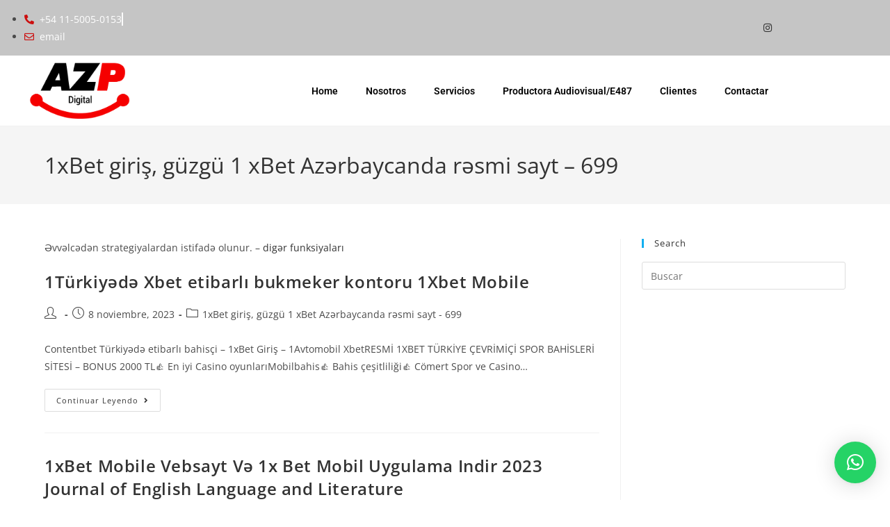

--- FILE ---
content_type: text/css
request_url: https://azp.com.ar/wp-content/uploads/elementor/css/post-3032.css?ver=1770052157
body_size: 1747
content:
.elementor-3032 .elementor-element.elementor-element-44b69b5a > .elementor-container{max-width:1600px;}.elementor-3032 .elementor-element.elementor-element-44b69b5a{overflow:visible;}.elementor-3032 .elementor-element.elementor-element-2d9e2092 > .elementor-widget-wrap > .elementor-widget:not(.elementor-widget__width-auto):not(.elementor-widget__width-initial):not(:last-child):not(.elementor-absolute){margin-block-end:0px;}.elementor-3032 .elementor-element.elementor-element-79deb331 > .elementor-container > .elementor-column > .elementor-widget-wrap{align-content:center;align-items:center;}.elementor-3032 .elementor-element.elementor-element-79deb331:not(.elementor-motion-effects-element-type-background), .elementor-3032 .elementor-element.elementor-element-79deb331 > .elementor-motion-effects-container > .elementor-motion-effects-layer{background-color:#C5C5C5;}.elementor-3032 .elementor-element.elementor-element-79deb331{transition:background 0.3s, border 0.3s, border-radius 0.3s, box-shadow 0.3s;padding:0px 0px 0px 0px;overflow:visible;}.elementor-3032 .elementor-element.elementor-element-79deb331 > .elementor-background-overlay{transition:background 0.3s, border-radius 0.3s, opacity 0.3s;}.elementor-3032 .elementor-element.elementor-element-20a6fbd6 > .elementor-widget-wrap > .elementor-widget:not(.elementor-widget__width-auto):not(.elementor-widget__width-initial):not(:last-child):not(.elementor-absolute){margin-block-end:0px;}.elementor-3032 .elementor-element.elementor-element-20a6fbd6 > .elementor-element-populated{padding:0px 15px 0px 15px;}.elementor-widget-icon-list .elementor-icon-list-item:not(:last-child):after{border-color:var( --e-global-color-text );}.elementor-widget-icon-list .elementor-icon-list-icon i{color:var( --e-global-color-primary );}.elementor-widget-icon-list .elementor-icon-list-icon svg{fill:var( --e-global-color-primary );}.elementor-widget-icon-list .elementor-icon-list-item > .elementor-icon-list-text, .elementor-widget-icon-list .elementor-icon-list-item > a{font-family:var( --e-global-typography-text-font-family ), Sans-serif;font-weight:var( --e-global-typography-text-font-weight );}.elementor-widget-icon-list .elementor-icon-list-text{color:var( --e-global-color-secondary );}.elementor-3032 .elementor-element.elementor-element-15b9c330 .elementor-icon-list-items:not(.elementor-inline-items) .elementor-icon-list-item:not(:last-child){padding-block-end:calc(28px/2);}.elementor-3032 .elementor-element.elementor-element-15b9c330 .elementor-icon-list-items:not(.elementor-inline-items) .elementor-icon-list-item:not(:first-child){margin-block-start:calc(28px/2);}.elementor-3032 .elementor-element.elementor-element-15b9c330 .elementor-icon-list-items.elementor-inline-items .elementor-icon-list-item{margin-inline:calc(28px/2);}.elementor-3032 .elementor-element.elementor-element-15b9c330 .elementor-icon-list-items.elementor-inline-items{margin-inline:calc(-28px/2);}.elementor-3032 .elementor-element.elementor-element-15b9c330 .elementor-icon-list-items.elementor-inline-items .elementor-icon-list-item:after{inset-inline-end:calc(-28px/2);}.elementor-3032 .elementor-element.elementor-element-15b9c330 .elementor-icon-list-item:not(:last-child):after{content:"";height:50%;border-color:#FBFBFB;}.elementor-3032 .elementor-element.elementor-element-15b9c330 .elementor-icon-list-items:not(.elementor-inline-items) .elementor-icon-list-item:not(:last-child):after{border-block-start-style:solid;border-block-start-width:2px;}.elementor-3032 .elementor-element.elementor-element-15b9c330 .elementor-icon-list-items.elementor-inline-items .elementor-icon-list-item:not(:last-child):after{border-inline-start-style:solid;}.elementor-3032 .elementor-element.elementor-element-15b9c330 .elementor-inline-items .elementor-icon-list-item:not(:last-child):after{border-inline-start-width:2px;}.elementor-3032 .elementor-element.elementor-element-15b9c330 .elementor-icon-list-icon i{color:#CC0E0E;transition:color 0.3s;}.elementor-3032 .elementor-element.elementor-element-15b9c330 .elementor-icon-list-icon svg{fill:#CC0E0E;transition:fill 0.3s;}.elementor-3032 .elementor-element.elementor-element-15b9c330{--e-icon-list-icon-size:14px;--e-icon-list-icon-align:left;--e-icon-list-icon-margin:0 calc(var(--e-icon-list-icon-size, 1em) * 0.25) 0 0;--icon-vertical-offset:0px;}.elementor-3032 .elementor-element.elementor-element-15b9c330 .elementor-icon-list-icon{padding-inline-end:4px;}.elementor-3032 .elementor-element.elementor-element-15b9c330 .elementor-icon-list-item > .elementor-icon-list-text, .elementor-3032 .elementor-element.elementor-element-15b9c330 .elementor-icon-list-item > a{font-family:"Open Sans", Sans-serif;font-weight:400;}.elementor-3032 .elementor-element.elementor-element-15b9c330 .elementor-icon-list-text{color:#ffffff;transition:color 0.3s;}.elementor-3032 .elementor-element.elementor-element-2ac4f60 > .elementor-widget-wrap > .elementor-widget:not(.elementor-widget__width-auto):not(.elementor-widget__width-initial):not(:last-child):not(.elementor-absolute){margin-block-end:0px;}.elementor-3032 .elementor-element.elementor-element-2ac4f60 > .elementor-element-populated{padding:0px 15px 0px 15px;}.elementor-3032 .elementor-element.elementor-element-2392c1e6 .elementor-repeater-item-5eb0945 > a :is(i, svg){color:#FFFFFF;fill:#FFFFFF;}.elementor-3032 .elementor-element.elementor-element-2392c1e6 .elementor-repeater-item-5eb0945 > a{background-color:rgba(255,255,255,0);}.elementor-3032 .elementor-element.elementor-element-2392c1e6 .elementor-repeater-item-5eb0945 > a:hover{color:#4852ba;}.elementor-3032 .elementor-element.elementor-element-2392c1e6 .elementor-repeater-item-5eb0945 > a:hover svg path{stroke:#4852ba;fill:#4852ba;}.elementor-3032 .elementor-element.elementor-element-2392c1e6 .elementor-repeater-item-e2aa959 > a :is(i, svg){color:#FFFFFF;fill:#FFFFFF;}.elementor-3032 .elementor-element.elementor-element-2392c1e6 .elementor-repeater-item-e2aa959 > a:hover{color:#e4405f;}.elementor-3032 .elementor-element.elementor-element-2392c1e6 .elementor-repeater-item-e2aa959 > a:hover svg path{stroke:#e4405f;fill:#e4405f;}.elementor-3032 .elementor-element.elementor-element-2392c1e6 > .elementor-widget-container{padding:0px 0px 0px 0px;}.elementor-3032 .elementor-element.elementor-element-2392c1e6 .ekit_social_media{text-align:right;}.elementor-3032 .elementor-element.elementor-element-2392c1e6 .ekit_social_media > li > a{text-align:center;text-decoration:none;width:30px;height:30px;line-height:28px;}.elementor-3032 .elementor-element.elementor-element-2392c1e6 .ekit_social_media > li{display:inline-block;margin:0px 6px 0px 0px;}.elementor-3032 .elementor-element.elementor-element-5deff95e > .elementor-container > .elementor-column > .elementor-widget-wrap{align-content:center;align-items:center;}.elementor-3032 .elementor-element.elementor-element-5deff95e{overflow:visible;padding:10px 0px 10px 0px;}.elementor-3032 .elementor-element.elementor-element-6f7bbae2 > .elementor-widget-wrap > .elementor-widget:not(.elementor-widget__width-auto):not(.elementor-widget__width-initial):not(:last-child):not(.elementor-absolute){margin-block-end:0px;}.elementor-3032 .elementor-element.elementor-element-6f7bbae2 > .elementor-element-populated{padding:0px 15px 0px 15px;}.elementor-widget-image .widget-image-caption{color:var( --e-global-color-text );font-family:var( --e-global-typography-text-font-family ), Sans-serif;font-weight:var( --e-global-typography-text-font-weight );}.elementor-3032 .elementor-element.elementor-element-5851af88{width:auto;max-width:auto;text-align:start;}.elementor-3032 .elementor-element.elementor-element-5851af88 img{width:100%;max-width:100%;height:81px;object-fit:cover;object-position:center center;}.elementor-3032 .elementor-element.elementor-element-a6c01db.elementor-column > .elementor-widget-wrap{justify-content:flex-end;}.elementor-3032 .elementor-element.elementor-element-a6c01db > .elementor-widget-wrap > .elementor-widget:not(.elementor-widget__width-auto):not(.elementor-widget__width-initial):not(:last-child):not(.elementor-absolute){margin-block-end:0px;}.elementor-3032 .elementor-element.elementor-element-a6c01db > .elementor-element-populated{padding:0px 15px 0px 15px;}.elementor-widget-nav-menu .elementor-nav-menu .elementor-item{font-family:var( --e-global-typography-primary-font-family ), Sans-serif;font-weight:var( --e-global-typography-primary-font-weight );}.elementor-widget-nav-menu .elementor-nav-menu--main .elementor-item{color:var( --e-global-color-text );fill:var( --e-global-color-text );}.elementor-widget-nav-menu .elementor-nav-menu--main .elementor-item:hover,
					.elementor-widget-nav-menu .elementor-nav-menu--main .elementor-item.elementor-item-active,
					.elementor-widget-nav-menu .elementor-nav-menu--main .elementor-item.highlighted,
					.elementor-widget-nav-menu .elementor-nav-menu--main .elementor-item:focus{color:var( --e-global-color-accent );fill:var( --e-global-color-accent );}.elementor-widget-nav-menu .elementor-nav-menu--main:not(.e--pointer-framed) .elementor-item:before,
					.elementor-widget-nav-menu .elementor-nav-menu--main:not(.e--pointer-framed) .elementor-item:after{background-color:var( --e-global-color-accent );}.elementor-widget-nav-menu .e--pointer-framed .elementor-item:before,
					.elementor-widget-nav-menu .e--pointer-framed .elementor-item:after{border-color:var( --e-global-color-accent );}.elementor-widget-nav-menu{--e-nav-menu-divider-color:var( --e-global-color-text );}.elementor-widget-nav-menu .elementor-nav-menu--dropdown .elementor-item, .elementor-widget-nav-menu .elementor-nav-menu--dropdown  .elementor-sub-item{font-family:var( --e-global-typography-accent-font-family ), Sans-serif;font-weight:var( --e-global-typography-accent-font-weight );}.elementor-3032 .elementor-element.elementor-element-1aa37c0 .elementor-menu-toggle{margin:0 auto;}.elementor-3032 .elementor-element.elementor-element-1aa37c0 .elementor-nav-menu .elementor-item{font-family:"Roboto", Sans-serif;font-weight:600;}.elementor-3032 .elementor-element.elementor-element-1aa37c0 .elementor-nav-menu--main .elementor-item{color:#000000;fill:#000000;}.elementor-3032 .elementor-element.elementor-element-1aa37c0 .elementor-nav-menu--main .elementor-item:hover,
					.elementor-3032 .elementor-element.elementor-element-1aa37c0 .elementor-nav-menu--main .elementor-item.elementor-item-active,
					.elementor-3032 .elementor-element.elementor-element-1aa37c0 .elementor-nav-menu--main .elementor-item.highlighted,
					.elementor-3032 .elementor-element.elementor-element-1aa37c0 .elementor-nav-menu--main .elementor-item:focus{color:var( --e-global-color-6d67a0b );fill:var( --e-global-color-6d67a0b );}.elementor-3032 .elementor-element.elementor-element-1aa37c0 .elementor-nav-menu--main:not(.e--pointer-framed) .elementor-item:before,
					.elementor-3032 .elementor-element.elementor-element-1aa37c0 .elementor-nav-menu--main:not(.e--pointer-framed) .elementor-item:after{background-color:var( --e-global-color-6d67a0b );}.elementor-3032 .elementor-element.elementor-element-1aa37c0 .e--pointer-framed .elementor-item:before,
					.elementor-3032 .elementor-element.elementor-element-1aa37c0 .e--pointer-framed .elementor-item:after{border-color:var( --e-global-color-6d67a0b );}.elementor-3032 .elementor-element.elementor-element-1aa37c0 .elementor-nav-menu--main .elementor-item.elementor-item-active{color:var( --e-global-color-6d67a0b );}.elementor-3032 .elementor-element.elementor-element-1aa37c0 .elementor-nav-menu--main:not(.e--pointer-framed) .elementor-item.elementor-item-active:before,
					.elementor-3032 .elementor-element.elementor-element-1aa37c0 .elementor-nav-menu--main:not(.e--pointer-framed) .elementor-item.elementor-item-active:after{background-color:var( --e-global-color-6d67a0b );}.elementor-3032 .elementor-element.elementor-element-1aa37c0 .e--pointer-framed .elementor-item.elementor-item-active:before,
					.elementor-3032 .elementor-element.elementor-element-1aa37c0 .e--pointer-framed .elementor-item.elementor-item-active:after{border-color:var( --e-global-color-6d67a0b );}.elementor-3032 .elementor-element.elementor-element-1aa37c0 .elementor-nav-menu--dropdown a, .elementor-3032 .elementor-element.elementor-element-1aa37c0 .elementor-menu-toggle{color:var( --e-global-color-6d67a0b );}.elementor-3032 .elementor-element.elementor-element-b98e414 > .elementor-background-overlay{opacity:0.5;}.elementor-3032 .elementor-element.elementor-element-b98e414{border-style:none;overflow:visible;}.elementor-3032 .elementor-element.elementor-element-843f4e3 .ekit-vertical-menu-tigger{background-color:transparent;font-family:"Open Sans Hebrew", Sans-serif;background-image:linear-gradient(180deg, var( --e-global-color-6d67a0b ) 0%, #F22929 100%);padding:10px 10px 10px 10px;border-radius:0px 0px 0px 0px;}@media(min-width:768px){.elementor-3032 .elementor-element.elementor-element-6f7bbae2{width:20%;}.elementor-3032 .elementor-element.elementor-element-a6c01db{width:80%;}}@media(max-width:1024px) and (min-width:768px){.elementor-3032 .elementor-element.elementor-element-20a6fbd6{width:70%;}.elementor-3032 .elementor-element.elementor-element-2ac4f60{width:30%;}}@media(max-width:1024px){.elementor-3032 .elementor-element.elementor-element-79deb331{padding:4px 0px 4px 0px;}.elementor-3032 .elementor-element.elementor-element-15b9c330 .elementor-icon-list-items:not(.elementor-inline-items) .elementor-icon-list-item:not(:last-child){padding-block-end:calc(9px/2);}.elementor-3032 .elementor-element.elementor-element-15b9c330 .elementor-icon-list-items:not(.elementor-inline-items) .elementor-icon-list-item:not(:first-child){margin-block-start:calc(9px/2);}.elementor-3032 .elementor-element.elementor-element-15b9c330 .elementor-icon-list-items.elementor-inline-items .elementor-icon-list-item{margin-inline:calc(9px/2);}.elementor-3032 .elementor-element.elementor-element-15b9c330 .elementor-icon-list-items.elementor-inline-items{margin-inline:calc(-9px/2);}.elementor-3032 .elementor-element.elementor-element-15b9c330 .elementor-icon-list-items.elementor-inline-items .elementor-icon-list-item:after{inset-inline-end:calc(-9px/2);}.elementor-3032 .elementor-element.elementor-element-15b9c330 .elementor-icon-list-item > .elementor-icon-list-text, .elementor-3032 .elementor-element.elementor-element-15b9c330 .elementor-icon-list-item > a{font-size:13px;}.elementor-3032 .elementor-element.elementor-element-2392c1e6 > .elementor-widget-container{margin:0px -10px 0px 0px;}.elementor-3032 .elementor-element.elementor-element-2392c1e6 .ekit_social_media > li{margin:0px 0px 0px 0px;}.elementor-3032 .elementor-element.elementor-element-2392c1e6 .ekit_social_media > li > a i{font-size:12px;}.elementor-3032 .elementor-element.elementor-element-2392c1e6 .ekit_social_media > li > a svg{max-width:12px;}.elementor-3032 .elementor-element.elementor-element-5deff95e{padding:12px 0px 12px 0px;}}@media(max-width:767px){.elementor-3032 .elementor-element.elementor-element-20a6fbd6{width:70%;}.elementor-3032 .elementor-element.elementor-element-15b9c330{--e-icon-list-icon-size:11px;--e-icon-list-icon-align:left;--e-icon-list-icon-margin:0 calc(var(--e-icon-list-icon-size, 1em) * 0.25) 0 0;}.elementor-3032 .elementor-element.elementor-element-15b9c330 .elementor-icon-list-item > .elementor-icon-list-text, .elementor-3032 .elementor-element.elementor-element-15b9c330 .elementor-icon-list-item > a{font-size:11px;}.elementor-3032 .elementor-element.elementor-element-2ac4f60{width:20%;}.elementor-3032 .elementor-element.elementor-element-2ac4f60.elementor-column > .elementor-widget-wrap{justify-content:flex-end;}.elementor-3032 .elementor-element.elementor-element-2ac4f60 > .elementor-element-populated{padding:0px 0px 0px 0px;}.elementor-3032 .elementor-element.elementor-element-2392c1e6 .ekit_social_media{text-align:left;}.elementor-3032 .elementor-element.elementor-element-5deff95e{padding:0px 0px 0px 0px;}.elementor-3032 .elementor-element.elementor-element-6f7bbae2{width:50%;}.elementor-3032 .elementor-element.elementor-element-5851af88 img{max-width:130px;}.elementor-3032 .elementor-element.elementor-element-a6c01db{width:50%;}.elementor-3032 .elementor-element.elementor-element-b98e414{margin-top:0px;margin-bottom:0px;padding:0px 0px 0px 0px;}.elementor-3032 .elementor-element.elementor-element-843f4e3 > .elementor-widget-container{margin:0px 0px 0px 0px;padding:0px 0px 0px 0px;}.elementor-3032 .elementor-element.elementor-element-843f4e3 .ekit-vertical-menu-tigger{font-size:18px;}}

--- FILE ---
content_type: text/css
request_url: https://azp.com.ar/wp-content/uploads/elementor/css/post-2860.css?ver=1770052158
body_size: 177
content:
.elementor-2860 .elementor-element.elementor-element-44b7f286:not(.elementor-motion-effects-element-type-background), .elementor-2860 .elementor-element.elementor-element-44b7f286 > .elementor-motion-effects-container > .elementor-motion-effects-layer{background-color:#EA0D12;}.elementor-2860 .elementor-element.elementor-element-44b7f286{transition:background 0.3s, border 0.3s, border-radius 0.3s, box-shadow 0.3s;margin-top:0px;margin-bottom:0px;padding:0px 0px 0px 0px;overflow:visible;}.elementor-2860 .elementor-element.elementor-element-44b7f286 > .elementor-background-overlay{transition:background 0.3s, border-radius 0.3s, opacity 0.3s;}.elementor-2860 .elementor-element.elementor-element-723ed44a > .elementor-widget-container{padding:10px 10px 10px 10px;}.elementor-2860 .elementor-element.elementor-element-723ed44a .elementskit-section-title-wraper .elementskit-section-title{color:#ffffff;text-shadow:0px 0px 10px rgba(0,0,0,0.3);margin:0px 0px 0px 0px;font-size:14px;}.elementor-2860 .elementor-element.elementor-element-723ed44a .elementskit-section-title-wraper .elementskit-section-title > span{color:#000000;}.elementor-2860 .elementor-element.elementor-element-723ed44a .elementskit-section-title-wraper .elementskit-section-title:hover > span{color:#000000;}@media(max-width:767px){.elementor-2860 .elementor-element.elementor-element-723ed44a .elementskit-section-title-wraper .elementskit-section-title{font-size:11px;}}

--- FILE ---
content_type: text/css
request_url: https://azp.com.ar/wp-content/uploads/elementor/google-fonts/css/opensanshebrew.css?ver=1758126048
body_size: 230
content:
/*
 * Open Sans Hebrew (Hebrew) http://www.google.com/fonts/earlyaccess
 */
@font-face {
  font-family: 'Open Sans Hebrew';
  font-style: italic;
  font-weight: 300;
  src: url(https://azp.com.ar/wp-content/uploads/elementor/google-fonts/fonts/opensanshebrew-opensanshebrew-lightitalic.eot);
  src: url(https://azp.com.ar/wp-content/uploads/elementor/google-fonts/fonts/opensanshebrew-opensanshebrew-lightitalic.eot?#iefix) format('embedded-opentype'),
       url(https://azp.com.ar/wp-content/uploads/elementor/google-fonts/fonts/opensanshebrew-opensanshebrew-lightitalic.woff2) format('woff2'),
       url(https://azp.com.ar/wp-content/uploads/elementor/google-fonts/fonts/opensanshebrew-opensanshebrew-lightitalic.woff) format('woff'),
       url(https://azp.com.ar/wp-content/uploads/elementor/google-fonts/fonts/opensanshebrew-opensanshebrew-lightitalic.ttf) format('truetype');
}
@font-face {
  font-family: 'Open Sans Hebrew';
  font-style: normal;
  font-weight: 300;
  src: url(https://azp.com.ar/wp-content/uploads/elementor/google-fonts/fonts/opensanshebrew-opensanshebrew-light.eot);
  src: url(https://azp.com.ar/wp-content/uploads/elementor/google-fonts/fonts/opensanshebrew-opensanshebrew-light.eot?#iefix) format('embedded-opentype'),
       url(https://azp.com.ar/wp-content/uploads/elementor/google-fonts/fonts/opensanshebrew-opensanshebrew-light.woff2) format('woff2'),
       url(https://azp.com.ar/wp-content/uploads/elementor/google-fonts/fonts/opensanshebrew-opensanshebrew-light.woff) format('woff'),
       url(https://azp.com.ar/wp-content/uploads/elementor/google-fonts/fonts/opensanshebrew-opensanshebrew-light.ttf) format('truetype');
}
@font-face {
  font-family: 'Open Sans Hebrew';
  font-style: italic;
  font-weight: 400;
  src: url(https://azp.com.ar/wp-content/uploads/elementor/google-fonts/fonts/opensanshebrew-opensanshebrew-italic.eot);
  src: url(https://azp.com.ar/wp-content/uploads/elementor/google-fonts/fonts/opensanshebrew-opensanshebrew-italic.eot?#iefix) format('embedded-opentype'),
       url(https://azp.com.ar/wp-content/uploads/elementor/google-fonts/fonts/opensanshebrew-opensanshebrew-italic.woff2) format('woff2'),
       url(https://azp.com.ar/wp-content/uploads/elementor/google-fonts/fonts/opensanshebrew-opensanshebrew-italic.woff) format('woff'),
       url(https://azp.com.ar/wp-content/uploads/elementor/google-fonts/fonts/opensanshebrew-opensanshebrew-italic.ttf) format('truetype');
}
@font-face {
  font-family: 'Open Sans Hebrew';
  font-style: normal;
  font-weight: 400;
  src: url(https://azp.com.ar/wp-content/uploads/elementor/google-fonts/fonts/opensanshebrew-opensanshebrew-regular.eot);
  src: url(https://azp.com.ar/wp-content/uploads/elementor/google-fonts/fonts/opensanshebrew-opensanshebrew-regular.eot?#iefix) format('embedded-opentype'),
       url(https://azp.com.ar/wp-content/uploads/elementor/google-fonts/fonts/opensanshebrew-opensanshebrew-regular.woff2) format('woff2'),
       url(https://azp.com.ar/wp-content/uploads/elementor/google-fonts/fonts/opensanshebrew-opensanshebrew-regular.woff) format('woff'),
       url(https://azp.com.ar/wp-content/uploads/elementor/google-fonts/fonts/opensanshebrew-opensanshebrew-regular.ttf) format('truetype');
}
@font-face {
  font-family: 'Open Sans Hebrew';
  font-style: italic;
  font-weight: 700;
  src: url(https://azp.com.ar/wp-content/uploads/elementor/google-fonts/fonts/opensanshebrew-opensanshebrew-bolditalic.eot);
  src: url(https://azp.com.ar/wp-content/uploads/elementor/google-fonts/fonts/opensanshebrew-opensanshebrew-bolditalic.eot?#iefix) format('embedded-opentype'),
       url(https://azp.com.ar/wp-content/uploads/elementor/google-fonts/fonts/opensanshebrew-opensanshebrew-bolditalic.woff2) format('woff2'),
       url(https://azp.com.ar/wp-content/uploads/elementor/google-fonts/fonts/opensanshebrew-opensanshebrew-bolditalic.woff) format('woff'),
       url(https://azp.com.ar/wp-content/uploads/elementor/google-fonts/fonts/opensanshebrew-opensanshebrew-bolditalic.ttf) format('truetype');
}
@font-face {
  font-family: 'Open Sans Hebrew';
  font-style: normal;
  font-weight: 700;
  src: url(https://azp.com.ar/wp-content/uploads/elementor/google-fonts/fonts/opensanshebrew-opensanshebrew-bold.eot);
  src: url(https://azp.com.ar/wp-content/uploads/elementor/google-fonts/fonts/opensanshebrew-opensanshebrew-bold.eot?#iefix) format('embedded-opentype'),
       url(https://azp.com.ar/wp-content/uploads/elementor/google-fonts/fonts/opensanshebrew-opensanshebrew-bold.woff2) format('woff2'),
       url(https://azp.com.ar/wp-content/uploads/elementor/google-fonts/fonts/opensanshebrew-opensanshebrew-bold.woff) format('woff'),
       url(https://azp.com.ar/wp-content/uploads/elementor/google-fonts/fonts/opensanshebrew-opensanshebrew-bold.ttf) format('truetype');
}
@font-face {
  font-family: 'Open Sans Hebrew';
  font-style: italic;
  font-weight: 800;
  src: url(https://azp.com.ar/wp-content/uploads/elementor/google-fonts/fonts/opensanshebrew-opensanshebrew-extrabolditalic.eot);
  src: url(https://azp.com.ar/wp-content/uploads/elementor/google-fonts/fonts/opensanshebrew-opensanshebrew-extrabolditalic.eot?#iefix) format('embedded-opentype'),
       url(https://azp.com.ar/wp-content/uploads/elementor/google-fonts/fonts/opensanshebrew-opensanshebrew-extrabolditalic.woff2) format('woff2'),
       url(https://azp.com.ar/wp-content/uploads/elementor/google-fonts/fonts/opensanshebrew-opensanshebrew-extrabolditalic.woff) format('woff'),
       url(https://azp.com.ar/wp-content/uploads/elementor/google-fonts/fonts/opensanshebrew-opensanshebrew-extrabolditalic.ttf) format('truetype');
}
@font-face {
  font-family: 'Open Sans Hebrew';
  font-style: normal;
  font-weight: 800;
  src: url(https://azp.com.ar/wp-content/uploads/elementor/google-fonts/fonts/opensanshebrew-opensanshebrew-extrabold.eot);
  src: url(https://azp.com.ar/wp-content/uploads/elementor/google-fonts/fonts/opensanshebrew-opensanshebrew-extrabold.eot?#iefix) format('embedded-opentype'),
       url(https://azp.com.ar/wp-content/uploads/elementor/google-fonts/fonts/opensanshebrew-opensanshebrew-extrabold.woff2) format('woff2'),
       url(https://azp.com.ar/wp-content/uploads/elementor/google-fonts/fonts/opensanshebrew-opensanshebrew-extrabold.woff) format('woff'),
       url(https://azp.com.ar/wp-content/uploads/elementor/google-fonts/fonts/opensanshebrew-opensanshebrew-extrabold.ttf) format('truetype');
}


--- FILE ---
content_type: application/javascript
request_url: https://azp.com.ar/wp-content/plugins/elementskit/widgets/init/assets/js/elementor.js?ver=2.8.0
body_size: 6697
content:
!function(t,e){"use strict";var i={init:function(){var n={"elementskit-advance-accordion.default":i.Advanced_Accordion,"elementskit-advanced-toggle.default":i.Advanced_Toggle,"elementskit-tab.default":i.Advanced_Tab,"elementskit-gallery.default":i.Gallery,"elementskit-motion-text.default":i.MotionText,"elementskit-popup-modal.default":i.PopupModal,"elementskit-zoom.default":i.Zoom,"elementskit-unfold.default":i.Unfold,"elementskit-woo-product-carousel.default":i.Woo_Product_slider,"elementskit-woo-mini-cart.default":i.Mini_Cart,"elementskit-table.default":i.Table,"elementskit-timeline.default":i.TimeLine,"elementskit-creative-button.default":i.Creative_Button,"elementskit-hotspot.default":i.Hotspot,"ekit-vertical-menu.default":i.Vertical_Menu,"elementskit-video-gallery.default":i.Video_Gallery,"elementskit-facebook-feed.default":i.Facebook_Feed,"elementskit-facebook-review.default":i.Facebook_Review,"elementskit-yelp.default":i.Yelp_Review,"elementskit-blog-posts.default":i.BlogPosts,"elementskit-advanced-slider.default":i.Advanced_Slider,"elementskit-whatsapp.default":i.Whatsapp,"elementskit-fancy-animated-text.default":i.Fancy_Animated_Text,"elementskit-price-menu.default":i.Price_Menu};t.each(n,(function(t,i){e.hooks.addAction("frontend/element_ready/"+t,i)}))},WidgetAreaJSUpdate:function(){var e=t(this);e.find(".elementor-widget").each((function(){t(this).hasClass("elementor-widget-ekit-nav-menu")||t(this).hasClass("elementor-widget-ekit-vertical-menu")||elementorFrontend.elementsHandler.runReadyTrigger(t(this))})),e.find(".elementskit-image-comparison").trigger("resize.twentytwenty")},Social_Review_Slider:function(e){e.each((function(){let e=`\n\t\t\t\t\t<button type="button" class="slick-prev slick-arrow">\n\t\t\t\t\t\t<i class="${t(this).data("prevarrow")?t(this).data("prevarrow"):"icon icon-left-arrow2"}"></i>\n\t\t\t\t\t</button>\n\t\t\t\t`,i=`\n\t\t\t\t\t<button type="button" class="slick-next slick-arrow">\n\t\t\t\t\t\t<i class="${t(this).data("nextarrow")?t(this).data("nextarrow"):"icon icon-right-arrow2"}"></i>\n\t\t\t\t\t</button>\n\t\t\t\t`,n=!(!t(this).data("autoplay")||"yes"!==t(this).data("autoplay")),a={autoplay:n,slidesPerView:"undefined"!==t(this).data("slidestoshow")?t(this).data("slidestoshow"):1,slidesPerGroup:"undefined"!==t(this).data("slidestoscroll")?t(this).data("slidestoscroll"):1,speed:"undefined"!==t(this).data("speed")?t(this).data("speed"):1e3,arrows:"yes"===t(this).data("showarrow"),dots:"yes"===t(this).data("showdot"),pauseOnHover:"yes"==t(this).data("pauseonhover"),infinite:"undefined"===t(this).data("autoplay")||n,breakpoints:"[]"!==t(this).data("responsive")?t(this).data("responsive"):[],loop:"yes"==t(this).data("carousel_loop")};a.arrows&&(t(this).append(e+i),a.navigation={prevEl:t(this).find(".slick-prev"),nextEl:t(this).find(".slick-next")}),a.dots&&(a.pagination={el:t(this).find(".swiper-pagination"),type:"custom",clickable:!0,renderCustom:(t,e,i)=>{var n="";for(let t=1;t<=i;t++)n+='<li role="presentation" class="'+(e===t?" swiper-pagination-bullet-active slick-active":"swiper-pagination-bullet")+'"><button type="button" role="tab"  tabindex="0" aria-selected="true" class="">'+t+"</button></li>";return n}});let o=new Swiper(t(this).find(".swiper-container"),a);n&&a.pauseOnHover&&t(this).find(".swiper-container").hover((function(){o.autoplay.stop()}),(function(){o.autoplay.start()}))}))},Handle_Review_More:function(e){t(e).find(".more").each((function(){t(this).click((()=>{let e=t(t(this).parent().get(0)).find("span").first();!0===t(this).data("collapsed")?(t(e).text(t(this).data("text")),t(this).text("...Collapse")):(t(e).text(t(this).data("text").substr(0,120)),t(this).text("...More")),t(this).data("collapsed",!t(this).data("collapsed"))}))}))},ShowModal:function(e,i,n){if(n)return;t.find(".ekit-popup-modal.show").forEach((e=>t(e).removeClass("show")));let a=i.data("animation");e.addClass("show"),a&&i.addClass(a)},Advanced_Accordion:function(e){e.find(".elementskit-card > .collapse").on("shown.bs.collapse",(function(){var n=t(this);i.WidgetAreaJSUpdate.call(n),ElementsKit_Helper.ajaxLoading(e,n)})).filter(".show").trigger("shown.bs.collapse")},Advanced_Toggle:function(e){var n=e.find('[data-ekit-toggle="tab"]'),a=e.find(".ekit-custom-control-input");if(n.on("click",(function(e){e.preventDefault(),t(this).tab("show")})),e.find(".elemenetskit-toggle-indicator").length>0){let o=e.find(".elemenetskit-toggle-indicator"),s=e.find(".elementskit-toggle-nav-link.active");function l(t,e){let i="click"===t?e.outerWidth():s.outerWidth(),n="click"===t?e.outerHeight():s.outerHeight(),a="click"===t?e.position().left:s.position().left,l="click"===t?e.position().top:s.position().top;o.attr("class","elemenetskit-toggle-indicator "+e.parents("li").data("elementor_current_item")),o.css({width:i,height:n,left:a,top:l})}l(null,s),e.find(".elementkit-tab-nav > li > a").on("click",(function(e){l(e.type,t(this))}))}a.on("click",(function(){var e=this.checked?".elementskit-switch-nav-link-2":".elementskit-switch-nav-link-1";t(this).siblings(e).tab("show")})),n.on("shown.bs.tab",(function(){var n=e.find(t(this).attr("href"));a.length&&(a[0].checked=this.getAttribute("data-toggled")),i.WidgetAreaJSUpdate.call(n),ElementsKit_Helper.ajaxLoading(e,n)})).filter(".active").trigger("shown.bs.tab")},Advanced_Tab:function(e){var n=e.find('[data-ekit-toggle="tab"]'),a=n.data("ekit-toggle-trigger"),o=e.data("settings");n.on("click",(function(e){e.preventDefault(),t(this).tab("show")})),ElementsKit_Helper.triggerClickOnEvent(a,n),n.on("shown.bs.tab",(function(){var n=e.find(t(this).attr("href"));i.WidgetAreaJSUpdate.call(n),ElementsKit_Helper.setURLHash(o,this,"ekit-handler-id"),ElementsKit_Helper.ajaxLoading(e,n)})).filter(".active").trigger("shown.bs.tab")},Gallery:function(e){var i=e.find(".ekit_gallery_grid"),n=i.data("grid-config");i.imagesLoaded((function(){i.isotope(n)})),e.find(".filter-button-wraper").find("a").on("click",(function(e){e.preventDefault();var n=t(this);n.parents(".option-set").find(".selected").removeClass("selected"),n.addClass("selected"),i.isotope({filter:n.data("option-value")})}));var a=e.find(".ekit-gallery-portfolio-tilt"),o=i.data("tilt-config");a.tilt(o)},MotionText:function(e){var i=e.find(".ekit_motion_text_title");if(i.hasClass("ekit_char_based")){var n=i.children(".ekit_motion_text"),a=n.text().split(""),o=i.data("ekit-animation-delay-s"),s=o,l="";t.each(a,(function(t,e){l+=" "===e?e:'<span class="ekit-letter" style="animation-delay: '+o+"ms; -moz-animation-delay: "+o+"ms; -webkit-animation-delay: "+o+'ms;">'+e+"</span>",o+=s})),n.html(l)}i.elementorWaypoint((function(){var t=this.adapter.$element.data("animate-class");this.adapter.$element.addClass(t).css("opacity",1),this.destroy()}),{offset:"100%"})},PopupModal:function(t){var e=t.data("id"),n=t.data("settings"),a=n&&"enable_cookie_consent"in n,o=a&&document.cookie.match("popup_cookie_"+e),s=t.find(".ekit-popup-modal"),l=t.find(".ekit-popup__content"),r=s.data("toggletype"),d=s.data("toggleafter");"time"===r&&d>0&&setTimeout((()=>{i.ShowModal(s,l,o)}),1e3*d);var c=t.find(".ekit-popup-modal__toggler-wrapper button, .ekit-popup-modal__toggler-wrapper img"),f=t.find(".ekit-popup__close, .ekit-popup-modal__close, .ekit-popup-footer__close");c.on("click",(function(t){t.preventDefault(),i.ShowModal(s,l)})),f.on("click",(function(t){t.preventDefault(),s.addClass("closing"),setTimeout((()=>{s.removeClass("show"),s.removeClass("closing")}),450),a&&(document.cookie="popup_cookie_"+e+"=1; path=/")}))},Zoom:function(t){var e=t.find(".ekit-zoom-counter"),i=t.find(".ekit-zoom-wrapper").data("settings");if(!e.length)return!1;var n=e.data("date"),a=new Date(n).getTime();a||(a=0);var o=setInterval((function(){var t=(new Date).getTime(),n=a-t,s=Math.floor(n/864e5),l=Math.floor(n%864e5/36e5),r=Math.floor(n%36e5/6e4),d=Math.floor(n%6e4/1e3),c="<ul><li><span class='number'>"+s+"</span><span class='text'>"+i.days+"</span></li><li><span class='number'>"+l+"</span><span class='text'>"+i.hours+"</span></li><li><span class='number'>"+r+"</span><span class='text'>"+i.minutes+"</span></li><li><span class='number'>"+d+"</span><span class='text'>"+i.seconds+"</span></li></ul>";e.html(c),n<0&&(clearInterval(o),e.html("EXPIRED"))}),1e3)},Unfold:function(e){var i=e.find(".ekit-unfold-btn"),n=e.find(".ekit-unfold-wrapper"),a=e.find(".ekit-unfold-data"),o=e.find(".ekit-unfold-data-inner"),s=n.data("config");s.collapse_height>=o.outerHeight()&&(i.hide(),a.addClass("active")),i.on("click",(function(){var e=this,i=t(this);e.style.display="none",a.hasClass("active")?(a.animate({height:s.collapse_height},parseInt(s.transition_duration,10)||0),i.html(s.expand_text)):(a.animate({height:o.outerHeight()},parseInt(s.transition_duration,10)||0),i.html(s.collapse_text)),a.toggleClass("active"),a.hasClass("active")||setTimeout((()=>{a[0].scrollIntoView({block:"center"})}),[300]),setTimeout((function(){e.style.display="block"}),300)}))},Woo_Product_slider:function(t){let e=t.find(".ekit-swiper-container"),i=e.data("autoplay"),n=e.data("loop"),a=e.data("speed"),o=e.data("space-between"),s=e.data("responsive-settings");new Swiper(e,{navigation:{nextEl:t.find(".ekit-navigation-next"),prevEl:t.find(".ekit-navigation-prev")},pagination:{el:t.find(".ekit-swiper-pagination"),type:"bullets",clickable:!0},autoplay:i&&i,loop:n&&Boolean(n),speed:a&&Number(a),slidesPerView:Number(s.ekit_columns_mobile),spaceBetween:o&&Number(o),breakpointsInverse:!0,breakpoints:{640:{slidesPerView:Number(s.ekit_columns_mobile),spaceBetween:o&&Number(o)},768:{slidesPerView:Number(s.ekit_columns_tablet),spaceBetween:o&&Number(o)},1024:{slidesPerView:Number(s.ekit_columns_desktop),spaceBetween:o&&Number(o)}}})},Mini_Cart:function(e){var i=e.find(".ekit-dropdown-back");i.on("click mouseenter mouseleave",(function(e){var i=t(this),n=i.hasClass("ekit-mini-cart-visibility-click"),a=i.hasClass("ekit-mini-cart-visibility-hover"),o=i.find(".ekit-mini-cart-container");"click"===e.type&&n&&!t(e.target).parents("div").hasClass("ekit-mini-cart-container")?o.fadeToggle():"mouseenter"===e.type&&a?o.fadeIn():"mouseleave"===e.type&&a&&o.fadeOut()})),e.find(".ekit-mini-cart--backdrop, .ekit-dropdown-back > i, .ekit-dropdown-back > .ekit-basket-item-count").on("click",(function(){i.toggleClass("is--active")}))},Table:function(i){var n=i.data("settings");if(e.isEditMode()&&(n=e.config.elements.data[i.data("model-cid")].attributes),i.find(".ekit_table").length>0){var a=i.find(".ekit_table").data("settings"),o="text"===a.nav_style.trim()||"both"===a.nav_style.trim()?'<span class="ekit-tbl-pagi-nav ekit-tbl-pagi-prev">'+a.prev_text+"</span>":"",s="text"===a.nav_style.trim()||"both"===a.nav_style.trim()?'<span class="ekit-tbl-pagi-nav ekit-tbl-pagi-next">'+a.next_text+"</span>":"",l="arrow"===a.nav_style.trim()||"both"===a.nav_style.trim()?'<i class="ekit-tbl-pagi-nav-icon ekit-tbl-pagi-nav-prev-icon '+a.prev_arrow+'" aria-hidden="true"></i>':"",r="arrow"===a.nav_style.trim()||"both"===a.nav_style.trim()?'<i class="ekit-tbl-pagi-nav-icon ekit-tbl-pagi-nav-next-icon '+a.next_arrow+'" aria-hidden="true"></i>':"";t(window).trigger("resize");var d={buttons:!0===a.button?["copy","excel","csv"]:[],bFilter:a.search,autoFill:!0,pageLength:a.item_per_page?a.item_per_page:1,fixedHeader:a.fixedHeader,responsive:a.responsive,paging:a.pagination,ordering:a.ordering,info:a.info,language:{search:'<span class="ekit-table-search-label"><i class="fa fa-search" aria-hidden="true"></i></span>',searchPlaceholder:n.search_placeholder,info:n.info_text,infoEmpty:n.info_text?n.info_text.replace(/_START_|_END_|_TOTAL_/gi,"0"):"",lengthMenu:n.entries_text,paginate:{next:s+r,previous:l+o}}};!1===a.entries&&(d.dom="Bfrtip"),i.find(".ekit_table table").DataTable(d)}},TimeLine:function(e){e.find(".elementskit-invisible").elementorWaypoint((function(){if(this.adapter.$element.hasClass("animated"))this.destroy();else{var t="animated "+this.adapter.$element.data("settings")._animation;this.adapter.$element.removeClass("elementskit-invisible").addClass(t)}}),{offset:"bottom-in-view"}),e.on("mouseenter",".horizantal-timeline > .single-timeline",(function(){t(this).addClass("hover").siblings().removeClass("hover")})).on("mouseleave",".horizantal-timeline > .single-timeline",(function(){t(this).removeClass("hover")}))},Creative_Button:function(e){var i=e.find(".ekit_position_aware_bg");e.on("mouseenter mouseleave",".ekit_position_aware",(function(e){var n=t(this).offset(),a=e.pageX-n.left,o=e.pageY-n.top;i.css({top:o,left:a})}))},Hotspot:function(e){var i=e.find(".ekit-location-on-click > .ekit-location_indicator, .ekit-location-on-hover.click > .ekit-location_indicator"),n=e.find(".ekit-location-on-hover:not(.click) > .ekit-location_indicator"),a=e.find(".ekit-location");function o(){let e=t(this).find(".ekit-location_outer"),i=t(this).find(".ekit-location_indicator"),n=i.width()/2+t(this).find(".ekit-hotspot-vertical-line").height(),a=i.width()+t(this).find(".ekit-hotspot-horizontal-line").height(),o=i.width()+t(this).find(".ekit-hotspot-horizontal-line").width();if(e.length)if(t(this).hasClass("ekit_hotspot_follow_line_top")?e.css({bottom:a,top:"auto"}):t(this).hasClass("ekit_hotspot_follow_line_bottom")?e.css({top:a,bottom:"auto"}):t(this).hasClass("ekit_hotspot_follow_line_right_top")||t(this).hasClass("ekit_hotspot_follow_line_left_top")?e.css("bottom",n):t(this).hasClass("ekit_hotspot_follow_line_right_bottom")||t(this).hasClass("ekit_hotspot_follow_line_left_bottom")?e.css("top",n):t(this).hasClass("ekit_hotspot_follow_line_right")?(e.css("top",-(e.height()/2-i.width()/2)),e.css("left",o)):t(this).hasClass("ekit_hotspot_follow_line_left")&&(e.css("top",-(e.height()/2-i.width()/2)),e.css("right",o)),e.offset().left<0)t(window).width()<=480&&t(this).find(".ekit-location_outer").css({"max-width":t(window).width(),"min-width":t(window).width()-40}),t(this).find(".ekit-location_outer").css("margin-left",Math.abs(e.offset().left));else if(e.offset().left>0)if(t(window).width()<=480&&e.width()>t(window).width())t(this).find(".ekit-location_outer").css({"max-width":t(window).width(),"min-width":t(window).width()-40}),t(this).find(".ekit-location_outer").css("left",-Math.abs(e.offset().left));else if(e.offset().left+e.width()>t(window).width()){let i=Math.abs(e.offset().left+e.width()-t(window).width());t(this).find(".ekit-location_outer").css("left",-i)}}t(window).load((function(){t(window).width()<=480&&a.hasClass("hotspot-following-line-style")&&t(window).width()<=480&&(a.removeClass("ekit_hotspot_follow_line_top ekit_hotspot_follow_line_bottom ekit_hotspot_follow_line_right_top ekit_hotspot_follow_line_right_bottom ekit_hotspot_follow_line_left_bottom ekit_hotspot_follow_line_right ekit_hotspot_follow_line_left ekit_hotspot_follow_line_left_top"),a.removeClass("hotspot-following-line-style").addClass("hotspot-following-line-straight ekit_hotspot_follow_line_top")),e.find(".ekit-location_outer").each((function(){t(this).offset().top<0&&t(this).parents(".ekit-location-on-hover").addClass("bottom"),t(this).parent().hasClass("auto")&&t(this).offset().top<0&&t(this).parent().removeClass("ekit_hotspot_follow_line_top").addClass("ekit_hotspot_follow_line_bottom")})),setTimeout((function(){a.each(o)}),1e3)})),i.on("click",(function(){e.find(".ekit-all-activated").length||t(this).parent().siblings().removeClass("active"),t(this).parent().toggleClass("active").removeClass("ekit-all-activated")})),n.on("mouseenter",(function(){a.removeClass("active")}))},Vertical_Menu:function(e){if(e.find(".ekit-vertical-main-menu-on-click").length>0){let i=e.find(".ekit-vertical-main-menu-on-click"),n=e.find(".ekit-vertical-menu-tigger"),a=t("body").data("elementor-device-mode");"tablet"!==a&&"mobile"!==a||i.removeClass("vertical-menu-active"),n.on("click",(function(t){t.preventDefault(),i.toggleClass("vertical-menu-active")}))}if(e.find(".elementskit-megamenu-has").length>0){let i=e.find(".elementskit-megamenu-has"),n=e.parents(".elementor-container"),a=e.find(".ekit-vertical-main-menu-wraper");Math.floor(n.width()-a.width());i.on("mouseenter",(function(){let e=t(this).data("vertical-menu"),i=t(this).children(".elementskit-megamenu-panel");e&&e!==undefined?"string"==typeof e?/^[0-9]/.test(e)?i.css({width:e}):t(window).bind("resize",(function(){t(document).width()>1024?i.css({width:Math.floor(n.width()-a.width()-10)+"px"}):i.removeAttr("style")})).trigger("resize"):i.css({width:e+"px"}):t(window).bind("resize",(function(){t(document).width()>1024?i.css({width:Math.floor(n.width()-a.width()-10)+"px"}):i.removeAttr("style")})).trigger("resize")})),i.trigger("mouseenter")}e.find(".megamenu-ajax-load").length>0&&e.find(".ekit-vertical-main-menu-wraper").on("mouseenter",".elementskit-megamenu-has",(function(e){ElementsKit_Helper.megaMenuAjaxLoad(t(this))})),e.find(".megamenu-ajax-load").length>0&&e.find(".ekit-vertical-main-menu-wraper").on("mouseenter",".elementskit-megamenu-has",(function(e){ElementsKit_Helper.megaMenuAjaxLoad(t(this))}))},Video_Gallery:function(e){var i=e.find(".video-link.popup"),n=e.find(".video-link.inline"),a=(e.find(".ekit-video-gallery-wrapper.ekit-masonry"),e.find(".elementskit-main-filter>li>a")),o=e.find(".ekit-video-gallery.ekit-carousel"),s=o.data("config");i.length>0&&i.magnificPopup({type:"iframe",mainClass:"mfp-fade",removalDelay:160,preloader:!0,fixedContentPos:!1,iframe:{markup:'<div class="mfp-iframe-scaler"><div class="mfp-close"></div><iframe class="mfp-iframe" frameborder="0" allow="autoplay"></iframe></div>',patterns:{youtube:{index:"youtube.com/",id:"v=",src:"https://www.youtube.com/embed/%id%?autoplay=1&rel=0"}}}}),n.on("click",(function(e){e.preventDefault();var i=t(this).data("url");t(this).addClass("video-added").append('<iframe src="'+i+'" width="643" height="360" allow="autoplay" frameborder="0"></iframe>')})),a.on("click",(function(i){i.preventDefault();var n=t(this).data("value")?"."+t(this).data("value"):"";e.find("a").removeClass("selected"),t(this).addClass("selected"),e.find(".ekit-video-item").hide(),e.find(".ekit-video-item"+n).fadeIn()})),o.length&&(s.arrows&&(s.navigation={prevEl:e.find(".slick-prev"),nextEl:e.find(".slick-next")}),s.dots&&(s.pagination={el:e.find(".swiper-pagination"),type:"custom",clickable:!0,renderCustom:(t,e,i)=>{var n="";for(let t=1;t<=i;t++)n+='<li role="presentation" class="'+(e===t?" swiper-pagination-bullet-active slick-active":"swiper-pagination-bullet")+'"><button type="button" role="tab"  tabindex="0" aria-selected="true" class="">'+t+"</button></li>";return n}}),new Swiper(e.find(".swiper-container"),s)),jQuery(".ekit-video-gallery.ekit-masonry").isotope({percentPosition:!0,itemSelector:".ekit-video-item "})},Facebook_Feed:function(t){t.find(".ekit-fb-video-play-button").on("click",(()=>{let e=t.find(".video-container"),i=`\n                    <video controls autoplay>\n                        <source src="${e.data("src")}" type="video/mp4">\n                        Your browser does not support the video tag.\n                    </video>\n                `;e.html(i)}))},Facebook_Review:function(t){i.Social_Review_Slider(t.find(".ekit-review-slider-wrapper-facebook")),i.Handle_Review_More(t)},Yelp_Review:function(t){i.Social_Review_Slider(t.find(".ekit-review-slider-wrapper-yelp")),i.Handle_Review_More(t)},BlogPosts:function(e){var i=e.find(".ekit-blog-post-pagination-container"),n=e.data("id"),a={items:"#post-items--"+n,nagivation:"#post-nagivation--"+n};e.on("click",".ekit-blog-post-pagination-container a.page-numbers",(function(n){n.preventDefault();var o=t(this).attr("href");t.ajax({url:o}).done((function(n){var o=t(n),s=o.find(a.items).html(),l=o.find(a.nagivation).html();"loadmore"==i.data("ekit-blog-post-style")?e.find(a.items).append(s):e.find(a.items).html(s),e.find(a.nagivation).html(l)}))}))},Advanced_Slider:function(t){var e=t.find(".ekit-slider-wrapper"),i=e.attr("data-effect"),n=t.closest(".swiper-custom-nav");new Swiper(e,{loop:!0,loopedSlides:t.find(".swiper-slide").length,slidesPerView:1,spaceBetween:30,effect:i,paginationClickable:!0,pagination:{el:t.find(".swiper-pagination"),clickable:!0},navigation:{nextEl:n.length?n.find(".ekit-double-btn-two"):t.find(".swiper-button-next"),prevEl:n.length?n.find(".ekit-double-btn-one"):t.find(".swiper-button-prev")}})},Whatsapp:function(e){const i=e.find(".elementskit-whatsapp__popup--btn"),n=e.find(".elementskit-whatsapp__input--field"),a=e.find(".elementskit-whatsapp__input--btn");function o(){let e=t(n).val(),i=t(".elementskit-whatsapp__input--btn").attr("href").replace(/text=/g,`text=${e}`);t(".elementskit-whatsapp__input--btn").attr("href",i)}"show"==t(".elementskit-whatsapp__content").data("show")&&t(".elementskit-whatsapp__content").addClass("elementskit-whatsapp__active"),t(i).click((function(){t(".elementskit-whatsapp__content").toggleClass("elementskit-whatsapp__active")})),t(a).on("click",(function(){o(),t(n).val("")})),t(n).keypress((function(e){13==e.which&&(o(),window.location=t(".elementskit-whatsapp__input--btn").attr("href"),t(n).val(""))}))},Fancy_Animated_Text:function(i){let n=i.data("settings");e.isEditMode()&&(n=e.config.elements.data[i.data("model-cid")].attributes);var a,o,s=n.ekit_fancy_animation_delay?n.ekit_fancy_animation_delay:2500,l=n.ekit_fancy_loading_bar?n.ekit_fancy_loading_bar:3800,r=l-3e3,d=n.ekit_fancy_letters_delay?n.ekit_fancy_letters_delay:50,c=n.ekit_fancy_type_letters_delay?n.ekit_fancy_type_letters_delay:150,f=n.ekit_fancy_selection_duration?n.ekit_fancy_selection_duration:500,p=f+800,h=n.ekit_fancy_reveal_duration?n.ekit_fancy_reveal_duration:600,u=n.ekit_fancy_reveal_animation_delay?n.ekit_fancy_reveal_animation_delay:1500;function m(t){var e=w(t);if(t.parents(".ekit-fancy-text").hasClass("type")){var i=t.parent(".ekit-fancy-text-lists");i.addClass("selected").removeClass("waiting"),setTimeout((function(){i.removeClass("selected"),t.removeClass("is-visible").addClass("is-hidden").children("i").removeClass("in").addClass("out")}),f),setTimeout((function(){_(e,c)}),p)}else if(t.parents(".ekit-fancy-text").hasClass("letters")){var n=t.children("i").length>=e.children("i").length;g(t,e),k(t.find("i").eq(0),t,n,d),v(e.find("i").eq(0),e,n,d)}else t.parents(".ekit-fancy-text").hasClass("clip")?t.parents(".ekit-fancy-text-lists").animate({width:"2px"},h,(function(){g(t,e),_(e)})):t.parents(".ekit-fancy-text").hasClass("bar-loading")?(t.parents(".ekit-fancy-text-lists").removeClass("is-loading"),g(t,e),setTimeout((function(){m(e)}),l),setTimeout((function(){t.parents(".ekit-fancy-text-lists").addClass("is-loading")}),r)):(g(t,e),setTimeout((function(){m(e)}),s))}function _(t,e){t.parents(".ekit-fancy-text").hasClass("type")?(v(t.find("i").eq(0),t,!1,e),t.addClass("is-visible").removeClass("is-hidden")):t.parents(".ekit-fancy-text").hasClass("clip")&&t.parents(".ekit-fancy-text-lists").animate({width:t.outerWidth()+10},h,(function(){setTimeout((function(){m(t)}),u)}))}function k(e,i,n,a){if(e.removeClass("in").addClass("out"),e.is(":last-child")?n&&setTimeout((function(){m(w(i))}),s):setTimeout((function(){k(e.next(),i,n,a)}),a),e.is(":last-child")&&t("html").hasClass("no-csstransitions")){var o=w(i);g(i,o)}}function v(t,e,i,n){t.addClass("in").removeClass("out"),t.is(":last-child")?(e.parents(".ekit-fancy-text").hasClass("type")&&setTimeout((function(){e.parents(".ekit-fancy-text-lists").addClass("waiting")}),200),i||setTimeout((function(){m(e)}),s)):setTimeout((function(){v(t.next(),e,i,n)}),n)}function w(t){return t.is(":last-child")?t.parent().children().eq(0):t.next()}function g(t,e){t.removeClass("is-visible").addClass("is-hidden"),e.removeClass("is-hidden").addClass("is-visible")}i.find(".ekit-fancy-text.letters").find("b").each((function(){var e=t(this),i=e.text().split(""),n=e.hasClass("is-visible");for(let t in i)e.parents(".rotate-2").length>0&&(i[t]="<em>"+i[t]+"</em>"),i[t]=n?'<i class="in">'+i[t]+"</i>":"<i>"+i[t]+"</i>";var a=i.join("");e.html(a)})),a=i.find(".ekit-fancy-text"),o=s,a.each((function(){var e=t(this);if(e.hasClass("bar-loading"))o=l,setTimeout((function(){e.find(".ekit-fancy-text-lists").addClass("is-loading")}),r);else if(e.hasClass("clip")){var i=e.find(".ekit-fancy-text-lists"),n=i.width()+10;i.css("width",n)}else if(!e.hasClass("type")){var a=e.find(".ekit-fancy-text-lists b"),s=0;a.each((function(){var e=t(this).width();e>s&&(s=e)})),e.find(".ekit-fancy-text-lists").css("min-width",s)}setTimeout((function(){m(e.find(".is-visible").eq(0))}),o)}))},Price_Menu:function(t){var e=t.find(".swiper-container"),i=e.find(".swiper-wrapper").data("config");i!=undefined&&(i.pagination={el:t.find(".swiper-pagination"),clickable:!0},i.navigation={nextEl:t.find(".ekit-price-card-slider-button-next"),prevEl:t.find(".ekit-price-card-slider-button-prev")},i.autoplay&&i.pauseOnHover&&t.find(".swiper-container").hover((function(){this.swiper.autoplay.stop()}),(function(){this.swiper.autoplay.start()}))),new Swiper(e,i)}};t(window).on("elementor/frontend/init",i.init)}(jQuery,window.elementorFrontend);